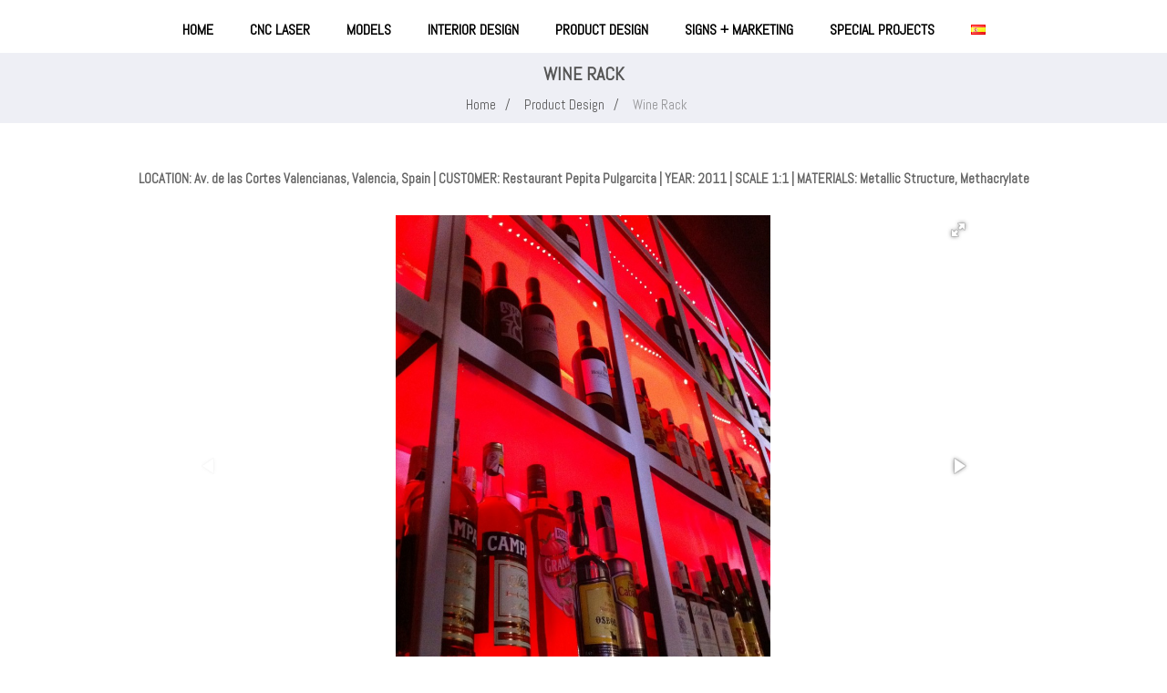

--- FILE ---
content_type: text/html; charset=UTF-8
request_url: http://espresati.es/en/product-design/wine-rack/
body_size: 11898
content:

<!DOCTYPE html>
<html xmlns="http://www.w3.org/1999/xhtml" lang="en-GB">
<head>
<meta http-equiv="Content-Type" content="text/html; charset=UTF-8" />	
<!--[if IE]><meta http-equiv="X-UA-Compatible" content="IE=edge,chrome=1"><![endif]-->
<meta name="viewport" content="width=device-width, initial-scale=1.0"/>
<link rel="profile" href="http://gmpg.org/xfn/11"/>


	    <meta name="title" content="vinoteca para restaurante">
    <meta name="description" content="Vinoteca modular de 1.8 x 8.5 m retroiluminada con Led’s para el restaurante Pepita Pulgarcita">


<meta property="og:title" content="Wine Rack"/>
<meta property="og:type" content="website"/>
<meta property="og:url" content="http://espresati.es/en/product-design/wine-rack/" />

<meta property="og:description" content="LOCATION: Av. de las Cortes Valencianas, Valencia, Spain | CUSTOMER: Restaurant Pepita Pulgarcita | YEAR: 2011 | SCALE 1:1 | MATERIALS: Metallic Structure"/>
  <meta property="og:image" content="http://espresati.es/wordpress/wp-content/uploads/2015/10/cropped-logo.png"/>
  <meta property="og:site_name" content=""/>


<!--HOME-->


<!--Summary-->

<!--Photo-->

<!--Gallery-->
<meta name="twitter:card" content="gallery">
<meta name="twitter:title" content="Wine Rack">
<meta name="twitter:description" content="LOCATION: Av. de las Cortes Valencianas, Valencia, Spain | CUSTOMER: Restaurant Pepita Pulgarcita | YEAR: 2011 | SCALE 1:1 | MATERIALS: Metallic Structure">
<meta name="twitter:image0:src" content="http://espresati.es/wordpress/wp-content/uploads/2016/02/IMG_2568-765x1024-150x150.jpg">
<meta name="twitter:image1:src" content="http://espresati.es/wordpress/wp-content/uploads/2016/02/IMG_2578-1024x765-150x150.jpg">
<meta name="twitter:image2:src" content="http://espresati.es/wordpress/wp-content/uploads/2016/02/IMG_2609-765x1024-150x150.jpg">
<meta name="twitter:image3:src" content="http://espresati.es/wordpress/wp-content/uploads/2015/11/Untitled-3-150x150.jpg">

<!--Product-->

<link rel="pingback" href="http://espresati.es/wordpress/xmlrpc.php" /> 
<title>Wine Rack</title>
<link rel='dns-prefetch' href='//maps.googleapis.com'>
<link rel='dns-prefetch' href='//fonts.googleapis.com'>
<link rel='dns-prefetch' href='//s.w.org'>
<link rel="alternate" type="application/rss+xml" title=" &raquo; Feed" href="http://espresati.es/en/feed/" />
<link rel="alternate" type="application/rss+xml" title=" &raquo; Comments Feed" href="http://espresati.es/en/comments/feed/" />
		<script type="text/javascript">
			window._wpemojiSettings = {"baseUrl":"https:\/\/s.w.org\/images\/core\/emoji\/2\/72x72\/","ext":".png","svgUrl":"https:\/\/s.w.org\/images\/core\/emoji\/2\/svg\/","svgExt":".svg","source":{"concatemoji":"http:\/\/espresati.es\/wordpress\/wp-includes\/js\/wp-emoji-release.min.js"}};
			!function(a,b,c){function d(a){var c,d,e,f,g,h=b.createElement("canvas"),i=h.getContext&&h.getContext("2d"),j=String.fromCharCode;if(!i||!i.fillText)return!1;switch(i.textBaseline="top",i.font="600 32px Arial",a){case"flag":return i.fillText(j(55356,56806,55356,56826),0,0),!(h.toDataURL().length<3e3)&&(i.clearRect(0,0,h.width,h.height),i.fillText(j(55356,57331,65039,8205,55356,57096),0,0),c=h.toDataURL(),i.clearRect(0,0,h.width,h.height),i.fillText(j(55356,57331,55356,57096),0,0),d=h.toDataURL(),c!==d);case"diversity":return i.fillText(j(55356,57221),0,0),e=i.getImageData(16,16,1,1).data,f=e[0]+","+e[1]+","+e[2]+","+e[3],i.fillText(j(55356,57221,55356,57343),0,0),e=i.getImageData(16,16,1,1).data,g=e[0]+","+e[1]+","+e[2]+","+e[3],f!==g;case"simple":return i.fillText(j(55357,56835),0,0),0!==i.getImageData(16,16,1,1).data[0];case"unicode8":return i.fillText(j(55356,57135),0,0),0!==i.getImageData(16,16,1,1).data[0];case"unicode9":return i.fillText(j(55358,56631),0,0),0!==i.getImageData(16,16,1,1).data[0]}return!1}function e(a){var c=b.createElement("script");c.src=a,c.type="text/javascript",b.getElementsByTagName("head")[0].appendChild(c)}var f,g,h,i;for(i=Array("simple","flag","unicode8","diversity","unicode9"),c.supports={everything:!0,everythingExceptFlag:!0},h=0;h<i.length;h++)c.supports[i[h]]=d(i[h]),c.supports.everything=c.supports.everything&&c.supports[i[h]],"flag"!==i[h]&&(c.supports.everythingExceptFlag=c.supports.everythingExceptFlag&&c.supports[i[h]]);c.supports.everythingExceptFlag=c.supports.everythingExceptFlag&&!c.supports.flag,c.DOMReady=!1,c.readyCallback=function(){c.DOMReady=!0},c.supports.everything||(g=function(){c.readyCallback()},b.addEventListener?(b.addEventListener("DOMContentLoaded",g,!1),a.addEventListener("load",g,!1)):(a.attachEvent("onload",g),b.attachEvent("onreadystatechange",function(){"complete"===b.readyState&&c.readyCallback()})),f=c.source||{},f.concatemoji?e(f.concatemoji):f.wpemoji&&f.twemoji&&(e(f.twemoji),e(f.wpemoji)))}(window,document,window._wpemojiSettings);
		</script>
		<style type="text/css">
img.wp-smiley,
img.emoji {
	display: inline !important;
	border: none !important;
	box-shadow: none !important;
	height: 1em !important;
	width: 1em !important;
	margin: 0 .07em !important;
	vertical-align: -0.1em !important;
	background: none !important;
	padding: 0 !important;
}
</style>
<link rel='stylesheet' id='ct-styles-css'  href='http://espresati.es/wordpress/wp-content/plugins/woocommerce-cart-tab/assets/css/style.css' type='text/css' media='all' />
<link rel='stylesheet' id='pdc-layout-styles-css'  href='http://espresati.es/wordpress/wp-content/plugins/woocommerce-product-details-customiser/assets/css/layout.css' type='text/css' media='only screen and (min-width: 768px)' />
<link rel='stylesheet' id='woocommerce-layout-css'  href='//espresati.es/wordpress/wp-content/plugins/woocommerce/assets/css/woocommerce-layout.css' type='text/css' media='all' />
<link rel='stylesheet' id='woocommerce-smallscreen-css'  href='//espresati.es/wordpress/wp-content/plugins/woocommerce/assets/css/woocommerce-smallscreen.css' type='text/css' media='only screen and (max-width: 768px)' />
<link rel='stylesheet' id='woocommerce-general-css'  href='//espresati.es/wordpress/wp-content/plugins/woocommerce/assets/css/woocommerce.css' type='text/css' media='all' />
<link rel='stylesheet' id='optimizer-style-css'  href='http://espresati.es/wordpress/wp-content/themes/optimizer_pro/style.css' type='text/css' media='all' />
<style id='optimizer-style-inline-css' type='text/css'>
#optimizer_front_map-14{ background-color: #ffffff; }#optimizer_front_map-14 .home_title, #optimizer_front_map-14 .home_subtitle, #optimizer_front_map-14 span.div_middle{ color:#333333; }#optimizer_front_map-14 span.div_left, #optimizer_front_map-14 span.div_right{background-color:#333333; }
#optimizer_front_map-16{ background-color: #ffffff; }#optimizer_front_map-16 .home_title, #optimizer_front_map-16 .home_subtitle, #optimizer_front_map-16 span.div_middle{ color:#333333; }#optimizer_front_map-16 span.div_left, #optimizer_front_map-16 span.div_right{background-color:#333333; }
</style>
<link rel='stylesheet' id='optimizer-style-core-css'  href='http://espresati.es/wordpress/wp-content/themes/optimizer_pro/style_core.css' type='text/css' media='all' />
<link rel='stylesheet' id='icons-css'  href='http://espresati.es/wordpress/wp-content/themes/optimizer_pro/assets/fonts/font-awesome.css' type='text/css' media='all' />
<link rel='stylesheet' id='animated_css-css'  href='http://espresati.es/wordpress/wp-content/themes/optimizer_pro/assets/css/animate.min.css' type='text/css' media='all' />
<link rel='stylesheet' id='optimizer_google_fonts-css'  href='//fonts.googleapis.com/css?family=Abel%3Aregular%26subset%3Dlatin%2C' type='text/css' media='screen' />
<script type='text/javascript' src='http://espresati.es/wordpress/wp-includes/js/jquery/jquery.js'></script>
<script type='text/javascript' src='http://espresati.es/wordpress/wp-includes/js/jquery/jquery-migrate.min.js'></script>
<script type='text/javascript' src='http://espresati.es/wordpress/wp-content/themes/optimizer_pro/assets/js/optimizer.js'></script>
<script type='text/javascript' src='http://espresati.es/wordpress/wp-content/themes/optimizer_pro/assets/js/other.js'></script>
<script type='text/javascript'>
/* <![CDATA[ */
var optim = {"ajaxurl":"http:\/\/espresati.es\/wordpress\/wp-admin\/admin-ajax.php","sent":"Message Sent Successfully!","day":"Day","hour":"Hours","mins":"Min","sec":"Sec"};
/* ]]> */
</script>
<script type='text/javascript' src='http://espresati.es/wordpress/wp-content/themes/optimizer_pro/assets/js/core.js'></script>
<script type='text/javascript' src='http://espresati.es/wordpress/wp-content/themes/optimizer_pro/assets/js/magnific-popup.js'></script>
<script type='text/javascript' src='http://espresati.es/wordpress/wp-content/themes/optimizer_pro/assets/js/gallery.js'></script>
<script type='text/javascript' src='http://espresati.es/wordpress/wp-content/themes/optimizer_pro/assets/js/map-styles.js'></script>
<script type='text/javascript' src='https://maps.googleapis.com/maps/api/js?sensor=false'></script>
<link rel='https://api.w.org/' href='http://espresati.es/wp-json/' />
<link rel="canonical" href="http://espresati.es/en/product-design/wine-rack/" />
<link rel='shortlink' href='http://espresati.es/?p=1798' />
<link rel="alternate" type="application/json+oembed" href="http://espresati.es/wp-json/oembed/1.0/embed?url=http%3A%2F%2Fespresati.es%2Fen%2Fproduct-design%2Fwine-rack%2F" />
<link rel="alternate" type="text/xml+oembed" href="http://espresati.es/wp-json/oembed/1.0/embed?url=http%3A%2F%2Fespresati.es%2Fen%2Fproduct-design%2Fwine-rack%2F&#038;format=xml" />
<link rel="alternate" href="http://espresati.es/en/product-design/wine-rack/" hreflang="en" />
<link rel="alternate" href="http://espresati.es/es/producto-y-prototipos/vinoteca/" hreflang="es" />
<style type="text/css">

/*Fixed Background*/

	/*BOXED LAYOUT*/
	.site_boxed .layer_wrapper, body.home.site_boxed #slidera {width: 85%;float: left;margin: 0 7.5%;
	background-color: #ffffff;}
	.site_boxed .stat_bg, .site_boxed .stat_bg_overlay, .site_boxed .stat_bg img, .site_boxed .is-sticky .header{width:85%;}
	.site_boxed .social_buttons{background-color: #ffffff;}
	.site_boxed .center {width: 95%;margin: 0 auto;}
	.site_boxed .head_top .center{ width:95%;}


/*Site Content Text Style*/
body, input, textarea{ 
	font-family:Abel; 	font-size:18px; }

.single_metainfo, .single_post .single_metainfo a, a:link, a:visited, .single_post_content .tabs li a{ color:#636363;}
body .listing-item .lt_cats a{ color:#636363;}

/*LINK COLOR*/
.org_comment a, .thn_post_wrap a:link, .thn_post_wrap a:visited, .lts_lightbox_content a:link, .lts_lightbox_content a:visited, .athor_desc a:link, .athor_desc a:visited{color:#00ea00;}
.org_comment a:hover, .thn_post_wrap a:link:hover, .lts_lightbox_content a:link:hover, .lts_lightbox_content a:visited:hover, .athor_desc a:link:hover, .athor_desc a:visited:hover{color:#1e73be;}



/*-----------------------------Single Post Background------------------------------------*/
/*----------------------------------------------------*/		


.page_head, .author_div{ background-color:#eeeff5; color:#555555;text-align:center;}
.page_head .postitle{color:#555555;}	
.page_head .layerbread a{color:#555555;}	

/*-----------------------------Page Header Colors------------------------------------*/
/*----------------------------------------------------*/	


/*-----------------------------Static Slider Content box------------------------------------*/
.stat_content_inner .center{width:62%;}
.stat_content_inner{bottom:0%; color:#ffffff;}

/*SLIDER FONT SIZE*/
#accordion h3 a, #zn_nivo h3 a{font-size:36px; line-height:1.3em}
/*STATIC SLIDE CTA BUTTONS COLORS*/
.static_cta1.cta_hollow, .static_cta1.cta_hollow_big, .static_cta1.cta_hollow_small, .static_cta1.cta_square_hollow, .static_cta1.cta_square_hollow_big, .static_cta1.cta_square_hollow_small{ background:transparent!important; color:#ffffff;}
.static_cta1.cta_flat, .static_cta1.cta_flat_big, .static_cta1.cta_flat_small, .static_cta1.cta_rounded, .static_cta1.cta_rounded_big, .static_cta1.cta_rounded_small, .static_cta1.cta_hollow:hover, .static_cta1.cta_hollow_big:hover, .static_cta1.cta_hollow_small:hover, .static_cta1.cta_square, .static_cta1.cta_square_small, .static_cta1.cta_square_big, .static_cta1.cta_square_hollow:hover, .static_cta1.cta_square_hollow_small:hover, .static_cta1.cta_square_hollow_big:hover{ background:#4ce830!important; color:#ffffff; border-color:#4ce830!important;}


.static_cta2.cta_hollow, .static_cta2.cta_hollow_big, .static_cta2.cta_hollow_small, .static_cta2.cta_square_hollow, .static_cta2.cta_square_hollow_big, .static_cta2.cta_square_hollow_small{ background:transparent!important; color:#ffffff;}
.static_cta2.cta_flat, .static_cta2.cta_flat_big, .static_cta2.cta_flat_small, .static_cta2.cta_rounded, .static_cta2.cta_rounded_big, .static_cta2.cta_rounded_small, .static_cta2.cta_hollow:hover, .static_cta2.cta_hollow_big:hover, .static_cta2.cta_hollow_small:hover, .static_cta2.cta_square, .static_cta2.cta_square_small, .static_cta2.cta_square_big, .static_cta2.cta_square_hollow:hover, .static_cta2.cta_square_hollow_small:hover, .static_cta2.cta_square_hollow_big:hover{ background:#00ea00!important; color:#ffffff; border-color:#00ea00!important;}

/*------------------------SLIDER HEIGHT----------------------*/
/*Slider Height*/
#accordion, #slide_acord{ height:500px;}
.kwicks li{ max-height:500px;min-height:500px;}



/*-----------------------------COLORS------------------------------------*/
		/*Header Color*/
		.header{ position:relative!important; background-color:#ffffff; 
				}
		
				.home.has_trans_header .header_wrap {float: left; position:relative;width: 100%;}
		.home.has_trans_header .header{position: absolute!important;z-index: 999;}
		
		.home.has_trans_header .header, .home.has_trans_header.page.page-template-page-frontpage_template .header{ background-color:transparent!important; background-image:none;}
		.home.has_trans_header .head_top{background-color: rgba(0, 0, 0, 0.3);}
				
		/*Boxed Header should have boxed width*/
		body.home.site_boxed .header_wrap.layer_wrapper{width: 85%;float: left;margin: 0 7.5%;}

		.home.has_trans_header.page .header, .home.has_trans_header.page-template-page-frontpage_template .is-sticky .header{ background-color:#ffffff!important;}
		@media screen and (max-width: 480px){
		.home.has_trans_header .header{ background-color:#ffffff!important;}
		}
		
				/*Sticky Header*/
		.header{z-index: 9999;}
		body .is-sticky .header{position: fixed!important;box-shadow: 0 0 4px rgba(0, 0, 0, 0.2);}
				
		.home .is-sticky .header{ position:fixed!important; background-color:#ffffff!important;box-shadow: 0 0 4px rgba(0, 0, 0, 0.2)!important; transition-delay:0.3s; -webkit-transition-delay:0.3s; -moz-transition-delay:0.3s;}
		
		/*TOPBAR COLORS*/
		.head_top{background-color:#333333;}
		.head_search, .top_head_soc a, .headsearch_on .head_phone, .headsearch_on .head_search i, #topbar_menu ul li a{color:#557a3d;}
		.head_top .social_bookmarks.bookmark_hexagon a:before {border-bottom-color: rgba(85,122,61, 0.3)!important;}
		.head_top .social_bookmarks.bookmark_hexagon a i {background-color:rgba(85,122,61, 0.3)!important;}
		.head_top .social_bookmarks.bookmark_hexagon a:after { border-top-color:rgba(85,122,61, 0.3)!important;}
		
		/*LOGO*/
				.logo h2, .logo h1, .logo h2 a, .logo h1 a{ 
						font-size:35px;			color:#555555;
		}
		body.has_trans_header.home .header .logo h2, body.has_trans_header.home .header .logo h1, body.has_trans_header.home .header .logo h2 a, body.has_trans_header.home .header .logo h1 a, body.has_trans_header.home span.desc{ color:#000000;}
		#simple-menu{color:#000000;}
		body.home.has_trans_header #simple-menu{color:#000000;}
		span.desc{color:#555555;}
				
		/*MENU Text Color*/
		#topmenu ul li a{color:#000000;}
		body.has_trans_header.home #topmenu ul li a{ color:#000000;}
		#topmenu ul li.menu_hover a{border-color:#4ce830;}
		#topmenu ul.menu>li:hover:after{background-color:#4ce830;}
		#topmenu ul li.menu_hover>a, body.has_trans_header.home #topmenu ul li.menu_hover>a, #topmenu ul li.current-menu-item>a[href*="#"]:hover{color:#4ce830;}
		#topmenu ul li.current-menu-item>a{color:#4ce830;}
		#topmenu ul li.current-menu-item.onepagemenu_highlight>a{color:#4ce830!important;}
		#topmenu ul li ul{border-color:#4ce830 transparent transparent transparent;}
		
		#topmenu ul li ul li a:hover{ background-color:#4ce830; color:#000000;}
		.head_soc .social_bookmarks a{color:#000000;}
		.head_soc .social_bookmarks.bookmark_hexagon a:before {border-bottom-color: rgba(0,0,0, 0.3)!important;}
		.head_soc .social_bookmarks.bookmark_hexagon a i {background-color:rgba(0,0,0, 0.3)!important;}
		.head_soc .social_bookmarks.bookmark_hexagon a:after { border-top-color:rgba(0,0,0, 0.3)!important;}
		body.has_trans_header.home .is-sticky #topmenu ul li a{color:#000000;}
		
		/*Menu Highlight*/
		#topmenu li.menu_highlight_slim{ border-color:#000000;}
		#topmenu li.menu_highlight_slim:hover{ background-color:#4ce830;border-color:#4ce830;}
		#topmenu li.menu_highlight_slim:hover>a{ color:#000000!important;}
		#topmenu li.menu_highlight{ background-color:#4ce830; border-color:#4ce830;}
		#topmenu li.menu_highlight a, #topmenu li.menu_highlight_slim a{color:#000000!important;}
		#topmenu li.menu_highlight:hover{border-color:#4ce830; background-color:transparent;}
		#topmenu li.menu_highlight:hover>a{ color:#4ce830!important;}

		.logo_center_left #topmenu, .logo_center #topmenu{background-color:;}



		/*BASE Color*/
		.widget_border, .heading_border, #wp-calendar #today, .thn_post_wrap .more-link:hover, .moretag:hover, .search_term #searchsubmit, .error_msg #searchsubmit, #searchsubmit, .optimizer_pagenav a:hover, .nav-box a:hover .left_arro, .nav-box a:hover .right_arro, .pace .pace-progress, .homeposts_title .menu_border, .pad_menutitle, span.widget_border, .ast_login_widget #loginform #wp-submit, .prog_wrap, .lts_layout1 a.image, .lts_layout2 a.image, .lts_layout3 a.image, .rel_tab:hover .related_img, .wpcf7-submit, .woo-slider #post_slider li.sale .woo_sale, .nivoinner .slide_button_wrap .lts_button, #accordion .slide_button_wrap .lts_button, .img_hover, p.form-submit #submit, .optimposts .type-product a.button.add_to_cart_button, .contact_form_wrap, .optimposts .type-product span.onsale, .style2 .contact_form_wrap .contact_button, .style3 .contact_form_wrap .contact_button, .style4 .contact_form_wrap .contact_button{background-color:#4ce830;} 
		
		.share_active, .comm_auth a, .logged-in-as a, .citeping a, .lay3 h2 a:hover, .lay4 h2 a:hover, .lay5 .postitle a:hover, .nivo-caption p a, .acord_text p a, .org_comment a, .org_ping a, .contact_submit input:hover, .widget_calendar td a, .ast_biotxt a, .ast_bio .ast_biotxt h3, .lts_layout2 .listing-item h2 a:hover, .lts_layout3 .listing-item h2 a:hover, .lts_layout4 .listing-item h2 a:hover, .lts_layout5 .listing-item h2 a:hover, .rel_tab:hover .rel_hover, .post-password-form input[type~=submit], .bio_head h3, .blog_mo a:hover, .ast_navigation a:hover, .lts_layout4 .blog_mo a:hover{color:#4ce830;}
		#home_widgets .widget .thn_wgt_tt, #sidebar .widget .thn_wgt_tt, #footer .widget .thn_wgt_tt, .astwt_iframe a, .ast_bio .ast_biotxt h3, .ast_bio .ast_biotxt a, .nav-box a span, .lay2 h2.postitle:hover a, .optimposts .type-product h2.postitle a:hover{color:#4ce830;}
		.pace .pace-activity{border-top-color: #4ce830!important;border-left-color: #4ce830!important;}
		.pace .pace-progress-inner{box-shadow: 0 0 10px #4ce830, 0 0 5px #4ce830;
		  -webkit-box-shadow: 0 0 10px #4ce830, 0 0 5px #4ce830;
		  -moz-box-shadow: 0 0 10px #4ce830, 0 0 5px #4ce830;}
		
		.fotorama__thumb-border, .ast_navigation a:hover{ border-color:#4ce830!important;}
		
		
		/*Text Color on BASE COLOR Element*/
		.icon_round a, #wp-calendar #today, .moretag:hover, .search_term #searchsubmit, .error_msg #searchsubmit, .optimizer_pagenav a:hover, .ast_login_widget #loginform #wp-submit, #searchsubmit, .prog_wrap, .rel_tab .related_img i, .lay1 h2.postitle a, .nivoinner .slide_button_wrap .lts_button, #accordion .slide_button_wrap .lts_button, .lts_layout1 .icon_wrap a, .lts_layout2 .icon_wrap a, .lts_layout3 .icon_wrap a, .lts_layout1 .icon_wrap a:hover, .lts_layout2 .icon_wrap a:hover, .lts_layout3 .icon_wrap a:hover{color:#000000;}
		.thn_post_wrap .listing-item .moretag:hover, body .lts_layout1 .listing-item .title, .lts_layout2 .img_wrap .optimizer_plus, .img_hover .icon_wrap a, body .thn_post_wrap .lts_layout1 .icon_wrap a, .wpcf7-submit, p.form-submit #submit, .optimposts .type-product a.button.add_to_cart_button, .optimposts .type-product span.onsale, .style2 .contact_form_wrap .contact_button, .style3 .contact_form_wrap .contact_button, .style4 .contact_form_wrap .contact_button, .lay3.portfolio_wrap .post_content .catag_list, .lay3.portfolio_wrap .post_content .catag_list a, .lay3.portfolio_wrap h2 a{color:#000000;}
		




/*Sidebar Widget Background Color */
#sidebar .widget{ background-color:#FFFFFF;}
/*Widget Title Color */
#sidebar .widget .widgettitle, #sidebar .widget .widgettitle a{color:#666666;}
#sidebar .widget li a, #sidebar .widget, #sidebar .widget .widget_wrap{ color:#999999;}
#sidebar .widget .widgettitle, #sidebar .widget .widgettitle a{font-size:16px;}

#footer .widgets .widgettitle, #copyright a{color:#ffffff;}

/*FOOTER WIDGET COLORS*/
#footer{background-color: #222222; }
#footer .widgets .widget a, #footer .widgets{color:#666666;}
/*COPYRIGHT COLORS*/
#copyright{background-color: #333333;  background-size: cover;}
#copyright a, #copyright{color: #999999;}
.foot_soc .social_bookmarks a{color:#999999}
.foot_soc .social_bookmarks.bookmark_hexagon a:before {border-bottom-color: rgba(153,153,153, 0.3);}
.foot_soc .social_bookmarks.bookmark_hexagon a i {background-color:rgba(153,153,153, 0.3);}
.foot_soc .social_bookmarks.bookmark_hexagon a:after { border-top-color:rgba(153,153,153, 0.3);}



/*-------------------------------------TYPOGRAPHY--------------------------------------*/


/*Post Titles, headings and Menu Font*/
h1, h2, h3, h4, h5, h6, #topmenu ul li a, .postitle, .product_title{ font-family:Abel;}

#topmenu ul li a, .midrow_block h3, .lay1 h2.postitle, .more-link, .moretag, .single_post .postitle, .related_h3, .comments_template #comments, #comments_ping, #reply-title, #submit, #sidebar .widget .widgettitle, #sidebar .widget .widgettitle a, .search_term h2, .search_term #searchsubmit, .error_msg #searchsubmit, #footer .widgets .widgettitle, .home_title, body .lts_layout1 .listing-item .title, .lay4 h2.postitle, .lay2 h2.postitle a, #home_widgets .widget .widgettitle, .product_title, .page_head h1{ text-transform:uppercase;}

#topmenu ul li a{font-size:16px;}
#topmenu ul li {line-height: 16px;}

.single .single_post_content .postitle, .product_title{font-size:32px;}

.page .page_head .postitle, .page .single_post .postitle, .archive .single_post .postitle{font-size:20px;}



/*Body Text Color*/
body, .home_cat a, .comment-form-comment textarea, .single_post_content .tabs li a, .thn_post_wrap .listing-item .moretag{ color:#636363;}
	
	

/*Post Title */
.postitle, .postitle a, .nav-box a, h3#comments, h3#comments_ping, .comment-reply-title, .related_h3, .nocomments, .lts_layout2 .listing-item h2 a, .lts_layout3 .listing-item h2 a, .lts_layout4 .listing-item h2 a, .lts_layout5 .listing-item h2 a, .author_inner h5, .product_title, .woocommerce-tabs h2, .related.products h2, .lts_layout4 .blog_mo a, .optimposts .type-product h2.postitle a, .woocommerce ul.products li.product h3, .portfolio_wrap .hover_style_5 h2 a, .portfolio_wrap .hover_style_5 .post_content .catag_list a, .portfolio_wrap .hover_style_5 .post_content .catag_list{ text-decoration:none; color:#666666;}

/*Woocommerce*/
.optimposts .type-product a.button.add_to_cart_button:hover{background-color:#000000;color:#4ce830;} 
.optimposts .lay2_wrap .type-product span.price, .optimposts .lay3_wrap .type-product span.price, .optimposts .lay4_wrap  .type-product span.price, .optimposts .lay4_wrap  .type-product a.button.add_to_cart_button{color:#666666;}
.optimposts .lay2_wrap .type-product a.button.add_to_cart_button:before, .optimposts .lay3_wrap .type-product a.button.add_to_cart_button:before{color:#666666;}
.optimposts .lay2_wrap .type-product a.button.add_to_cart_button:hover:before, .optimposts .lay3_wrap .type-product a.button.add_to_cart_button:hover:before, .optimposts .lay4_wrap  .type-product h2.postitle a{color:#4ce830;}










@media screen and (max-width: 480px){
body.home.has_trans_header .header .logo h1 a{ color:#555555!important;}
body.home.has_trans_header .header #simple-menu, body.has_trans_header.home #topmenu ul li a{color:#000000!important;}
}

/*CUSTOM FONT---------------------------------------------------------*/

@font-face {
	font-family: 'LetterGothicStd-Bold';
	src: url('http://espresati.es/wordpress/wp-content/uploads/2015/12/LetterGothicStd-Bold.eot');
	src: url('http://espresati.es/wordpress/wp-content/uploads/2015/12/LetterGothicStd-Bold.eot?#iefix') format('embedded-opentype'),
		url('http://espresati.es/wordpress/wp-content/uploads/2015/12/LetterGothicStd-Bold.woff') format('woff'),
		url('http://espresati.es/wordpress/wp-content/uploads/2015/12/LetterGothicStd-Bold.ttf')  format('truetype');
	font-style: normal;
}


/*USER'S CUSTOM CSS---------------------------------------------------------*/
/*---------------------------------------------------------*/
</style>
<!--[if IE 9]>
<style type="text/css">
.text_block_wrap, .postsblck .center, .home_testi .center, #footer .widgets, .clients_logo img{opacity:1!important;}
#topmenu ul li.megamenu{ position:static!important;}
</style>
<![endif]-->
<!--[if IE]>
#searchsubmit{padding-top:12px;}
<![endif]-->
<link rel="icon" href="http://espresati.es/wordpress/wp-content/uploads/2015/10/cropped-logo1-150x150.png" sizes="32x32" />
<link rel="icon" href="http://espresati.es/wordpress/wp-content/uploads/2015/10/cropped-logo1-234x234.png" sizes="192x192" />
<link rel="apple-touch-icon-precomposed" href="http://espresati.es/wordpress/wp-content/uploads/2015/10/cropped-logo1-234x234.png" />
<meta name="msapplication-TileImage" content="http://espresati.es/wordpress/wp-content/uploads/2015/10/cropped-logo1-300x300.png" />
</head>

<body class="page page-id-1798 page-child parent-pageid-1616 page-template-default collateral-product-columns-4 site_full has_trans_header not_frontpage">

<!--HEADER-->
	        <div class="header_wrap layer_wrapper">
            
<!--HEADER STARTS-->
    <div class="header logo_left">
    
    
    <!--TOP HEADER-->
        <!--TOP HEADER END-->
    
        <div class="center">
            <div class="head_inner">
            <!--LOGO START-->
                                        <div class="logo  ">
                                                                            <h2><a href="http://espresati.es/en/"></a></h2>
                            <span class="desc"></span>
                                                
                                    </div>
            <!--LOGO END-->
            
            <!--MENU START--> 
                            <!--MOBILE MENU START-->
                                	<a id="simple-menu" href="#sidr"><i class="fa-bars"></i></a>                	                                <!--MOBILE MENU END--> 
                
                <div id="topmenu" class="menu_style_1 mobile_hamburger ">
                <div class="menu-header"><ul id="menu-menu-encabezado-english" class="menu"><li id="menu-item-1600" class="menu-item menu-item-type-custom menu-item-object-custom menu-item-home"><a href="http://espresati.es/en/"><strong>Home</strong></a></li>
<li id="menu-item-1611" class="menu-item menu-item-type-post_type menu-item-object-page"><a href="http://espresati.es/en/cnc-laser/"><strong>CNC LASER</strong></a></li>
<li id="menu-item-1615" class="menu-item menu-item-type-post_type menu-item-object-page"><a href="http://espresati.es/en/mock-up/"><strong>Models</strong></a></li>
<li id="menu-item-1601" class="menu-item menu-item-type-post_type menu-item-object-page"><a href="http://espresati.es/en/interior-design/"><strong>Interior Design</strong></a></li>
<li id="menu-item-1618" class="menu-item menu-item-type-post_type menu-item-object-page current-page-ancestor"><a href="http://espresati.es/en/product-design/"><strong>Product Design</strong></a></li>
<li id="menu-item-1621" class="menu-item menu-item-type-post_type menu-item-object-page"><a href="http://espresati.es/en/signs-marketing/"><strong>Signs + Marketing</strong></a></li>
<li id="menu-item-1624" class="menu-item menu-item-type-post_type menu-item-object-page"><a href="http://espresati.es/en/special-projects-2/"><strong>Special Projects</strong></a></li>
<li id="menu-item-1602-es" class="lang-item lang-item-29 lang-item-es menu-item menu-item-type-custom menu-item-object-custom"><a href="http://espresati.es/es/producto-y-prototipos/vinoteca/"><strong><img src="[data-uri]" title="Español" alt="Español" /></strong></a></li>
</ul></div>                
                <!--LOAD THE HEADR SOCIAL LINKS-->
					<div class="head_soc">
						                    </div>
                
                </div>
			            <!--MENU END-->
            
            </div>
    </div>
    </div>
<!--HEADER ENDS-->        </div>
    <!--Header END-->

	<!--Slider START-->
	
		 
	
      <!--Slider END-->

    <div class="page_wrap layer_wrapper">

        <!--CUSTOM PAGE HEADER STARTS-->
                	      
   	<!--Header for PAGE & POST-->
      <div class="page_head ">
      
      <!--Load the Header Image-->
                
      <!--The Page Title -->
          <div class="pagetitle_wrap page_head_center">
              					<h1 class="postitle">Wine Rack</h1>
              				                        <div class="layerbread "><nav role="navigation" aria-label="Breadcrumbs" class="breadcrumb-trail breadcrumbs" itemprop="breadcrumb"><ul class="trail-items" itemscope itemtype="http://schema.org/BreadcrumbList"><meta name="numberOfItems" content="3" /><meta name="itemListOrder" content="Ascending" /><li itemprop="itemListElement" itemscope itemtype="http://schema.org/ListItem" class="trail-item trail-begin"><a href="http://espresati.es/en" rel="home"><span itemprop="name">Home</span></a><meta itemprop="position" content="1" /></li><li itemprop="itemListElement" itemscope itemtype="http://schema.org/ListItem" class="trail-item"><a href="http://espresati.es/en/product-design/"><span itemprop="name">Product Design</span></a><meta itemprop="position" content="2" /></li><li itemprop="itemListElement" itemscope itemtype="http://schema.org/ListItem" class="trail-item trail-end"><span itemprop="name">Wine Rack</span><meta itemprop="position" content="3" /></li></ul></nav></div>
                            </div>
          
      </div>
      <!--page_head class END-->
             
      
      	  
      
            
      
	  		  	  	  
                <!--CUSTOM PAGE HEADER ENDS-->


        <div id="content">
            <div class="center">
				                <div class="single_wrap no_sidebar">
                    <div class="single_post">
                                                <div class="post-1798 page type-page status-publish hentry" id="post-1798">  
                                    
                        <!--EDIT BUTTON START-->
                                                    <!--EDIT BUTTON END-->
                        
                        <!--PAGE CONTENT START-->   
                        <div class="single_post_content">
                        	                            
                            <!--SOCIAL SHARE POSTS START-->
                                                            <div class="share_foot share_pos_after ">
									
<div class="share_this social_round"> 
   <div class="social_buttons">
            
    <span class="share_label">Share on</span>
                


                <div class="lgn_fb">
                        <a href="http://facebook.com/share.php?u=http://espresati.es/en/product-design/wine-rack/&amp;amp;t=Wine+Rack" title="Share this on Facebook"><i class="fa-facebook"></i></a>
                </div>

    


                <div class="lgn_twt">
                    <a href="http://twitter.com/home?status=Reading:%20Wine%20Rack%20http://espresati.es/en/product-design/wine-rack/" title="Tweet This"><i class="fa-twitter"></i></a>
                </div>



				<div class="lgn_gplus">
                    <a title="Plus One This" href="https://plusone.google.com/_/+1/confirm?hl=en&amp;url=http://espresati.es/en/product-design/wine-rack/"><i class="fa-google-plus"></i></a>
                </div>



                <div class="lgn_pin">
                    <a title="Pin This" href='javascript:void((function()%7Bvar%20e=document.createElement(&apos;script&apos;);e.setAttribute(&apos;type&apos;,&apos;text/javascript&apos;);e.setAttribute(&apos;charset&apos;,&apos;UTF-8&apos;);e.setAttribute(&apos;src&apos;,&apos;http://assets.pinterest.com/js/pinmarklet.js?r=&apos;+Math.random()*99999999);document.body.appendChild(e)%7D)());'><i class="fa-pinterest"></i></a>
                </div>



                <div class="lgn_linkedin">
                    <a title="Share this on Linkedin" href="http://www.linkedin.com/shareArticle?mini=true&url=http://espresati.es/en/product-design/wine-rack/&title=Wine+Rack"><i class="fa-linkedin"></i></a>
                </div>



                <div class="lgn_stmbl">
                     <a title="Stumble This" href="http://www.stumbleupon.com/submit?url=http://espresati.es/en/product-design/wine-rack/&amp;title=Wine+Rack"><i class="fa fa-stumbleupon"></i></a>
                </div>



                <div class="lgn_del">
                    <a title="Submit to Delicious" href="http://del.icio.us/post?url=http://espresati.es/en/product-design/wine-rack/&amp;title=Wine+Rack"><i class="fa fa-delicious"></i></a>
                </div>


                <div class="lgn_digg">
                    <a href="http://digg.com/submit?phase=2&amp;amp;url=http://espresati.es/en/product-design/wine-rack/&amp;amp;title=Wine+Rack" title="Digg This"><i class="fa fa-digg"></i></a>
                </div>


                <div class="lgn_email">
                    <a onclick="window.location.href='mailto:?subject='+document.title+'&body='+escape(window.location.href);" title="Email This"><i class="fa fa-envelope-o"></i></a>
                </div> 



                <div class="lgn_print">
                    <a onclick="window.print();" title="Print This Page"><i class="fa fa-print"></i></a>
                </div>    

            

  </div>           
</div>                                </div>
                              
                            <!--SOCIAL SHARE POSTS END-->
                            
                                <!--THE CONTENT START-->
                                    <div class="thn_post_wrap">
										                                            <h5 style="text-align: center;">LOCATION: Av. de las Cortes Valencianas, Valencia, Spain | CUSTOMER: Restaurant Pepita Pulgarcita | YEAR: 2011 | SCALE 1:1 | MATERIALS: Metallic Structure, Methacrylate</h5>

		<style type='text/css'>
			#gallery-2 {
				margin: auto;
			}
			#gallery-2 .gallery-item {
				float: left;
				margin-top: 10px;
				text-align: center;
				width: 33%;
			}
			#gallery-2 img {
				border: 2px solid #cfcfcf;
			}
			#gallery-2 .gallery-caption {
				margin-left: 0;
			}
			/* see gallery_shortcode() in wp-includes/media.php */
		</style>
		<div data-gallery-style="" id='gallery-2' class='gallery galleryid-1798 gallery-columns-3 gallery-size-thumbnail'><dl class='gallery-item'>
			<dt class='gallery-icon portrait'>
				<a href='http://espresati.es/wordpress/wp-content/uploads/2016/02/IMG_2568-765x1024.jpg'><img width="150" height="150" src="http://espresati.es/wordpress/wp-content/uploads/2016/02/IMG_2568-765x1024-150x150.jpg" class="attachment-thumbnail size-thumbnail" alt="IMG_2568-765x1024" /></a>
			</dt></dl><dl class='gallery-item'>
			<dt class='gallery-icon landscape'>
				<a href='http://espresati.es/wordpress/wp-content/uploads/2016/02/IMG_2578-1024x765.jpg'><img width="150" height="150" src="http://espresati.es/wordpress/wp-content/uploads/2016/02/IMG_2578-1024x765-150x150.jpg" class="attachment-thumbnail size-thumbnail" alt="IMG_2578-1024x765" /></a>
			</dt></dl><dl class='gallery-item'>
			<dt class='gallery-icon portrait'>
				<a href='http://espresati.es/wordpress/wp-content/uploads/2016/02/IMG_2609-765x1024.jpg'><img width="150" height="150" src="http://espresati.es/wordpress/wp-content/uploads/2016/02/IMG_2609-765x1024-150x150.jpg" class="attachment-thumbnail size-thumbnail" alt="IMG_2609-765x1024" /></a>
			</dt></dl><br style="clear: both" /><dl class='gallery-item'>
			<dt class='gallery-icon portrait'>
				<a href='http://espresati.es/wordpress/wp-content/uploads/2015/11/Untitled-3.jpg'><img width="150" height="150" src="http://espresati.es/wordpress/wp-content/uploads/2015/11/Untitled-3-150x150.jpg" class="attachment-thumbnail size-thumbnail" alt="Untitled-3" /></a>
			</dt></dl>
			<br style='clear: both' />
		</div>

                                                                            </div>
                                        <div style="clear:both"></div>
                                    <div class="thn_post_wrap wp_link_pages">
                                                                            </div>
                                <!--THE CONTENT END-->
                        </div>
                        <!--PAGE CONTENT END--> 
                                    
                                    
                        </div>
                   
                    
                    </div>
                    
                    
                  <!--COMMENT START: Calling the Comment Section. If you want to hide comments from your posts, remove the line below-->     
                   
                  <!--COMMENT END-->
                  
                                  
                    </div>
               
                <!--PAGE END-->
            
            
                <!--SIDEBAR LEFT OR RIGHT--> 
                						
    <!--HOME SIDEBAR STARTS--> 
        <!--HOME SIDEBAR ENDS-->
            
    <!--PAGE SIDEBAR STARTS-->
    							                 <!--PAGE SIDEBAR ENDS-->
     
    <!--SINGLE SIDEBAR STARTS-->
        <!--SINGLE SIDEBAR ENDS--> 

                <!--SIDEBAR LEFT OR RIGHT END--> 
            
                    </div>
            </div><!--#content END-->
            
                
                
			                                
					
                	 
                 
                
            
    </div><!--layer_wrapper class END-->


		
    <a class="to_top "><i class="fa-angle-up fa-2x"></i></a>
    

<!--Footer Start-->
<div class="footer_wrap layer_wrapper ">

    <div id="footer">
        <div class="center">
          
	</div>
            <!--Copyright Footer START-->
                <div id="copyright" class="soc_right">
                    <div class="center">
                    
                        <!--Site Copyright Text START-->
                                <div class="copytext"><p>Espresati Designs SL. Todos los derechos reservados.</p></div>
                            
                        <!--Site Copyright Text END-->
                   
                   <div class="foot_right_wrap">  
                        <!--FOOTER MENU START-->   
                                                <div id="footer_menu" class=""><div class="menu-footer"><ul id="menu-menu-pie-english" class="menu"><li id="menu-item-1674" class="menu-item menu-item-type-post_type menu-item-object-page menu-item-1674"><a href="http://espresati.es/en/en/legal/">Legal</a></li>
<li id="menu-item-2019" class="menu-item menu-item-type-post_type menu-item-object-page menu-item-2019"><a href="http://espresati.es/en/cookies-policy/">Cookies Policy</a></li>
<li id="menu-item-2026" class="menu-item menu-item-type-post_type menu-item-object-page menu-item-2026"><a href="http://espresati.es/en/privacy-policy/">Privacy Policy</a></li>
<li id="menu-item-2030" class="menu-item menu-item-type-post_type menu-item-object-page menu-item-2030"><a href="http://espresati.es/en/about-us/">About Us</a></li>
</ul></div></div>
                                                <!--FOOTER MENU START-->
                        
                        <!--SOCIAL ICONS START-->
                            
                            <div class="foot_soc">
<div class="social_bookmarks social_color bookmark_round bookmark_size_normal">
	        	<a target="_blank" class="ast_fb" href="https://www.facebook.com/espresatidesigns"><i class="fa-facebook"></i></a>
                        	<a target="_blank" class="ast_gplus" href="https://plus.google.com/u/0/+espresatidesignsvalencia/posts"><i class="fa-google-plus"></i></a> 
                  	<a target="_blank" class="ast_ytb" href="https://youtube.com/espresatidesignsvalencia"><i class="fa-youtube-play"></i></a>
                              	<a target="_blank" class="ast_lnkdin" href="#"><i class="fa-linkedin"></i></a>
                  	<a target="_blank" class="ast_pin" href="#"><i class="fa-pinterest"></i></a>
                  	<a target="_blank" class="ast_tmblr" href="#"><i class="fa-tumblr"></i></a>
                  	<a target="_blank" class="ast_dribble" href="#"><i class="fa-dribbble"></i></a>
                  	<a target="_blank" class="ast_behance" href="#"><i class="fa-behance"></i></a>
                  	<a target="_blank" class="ast_insta" href="https://instagram.com/espresatidesigns"><i class="fa-instagram"></i></a>
        
            	<a target="_blank" class="ast_rss" href="#"><i class="fa-rss"></i></a>
         
</div></div>
                            
                        <!--SOCIAL ICONS END-->
                    </div>
                    
                    </div><!--Center END-->
    
                </div>
            <!--Copyright Footer END-->
    </div>
    
</div><!--layer_wrapper class END-->
<!--Footer END-->


    <!--Google Analytics Start-->
            <!--Google Analytics END-->


<div class="right cart-tab light hidden">			<a href="http://espresati.es/es/carro/" title="View your shopping cart" class="cart-parent">
				<span class="woocommerce-Price-amount amount">0,00<span class="woocommerce-Price-currencySymbol">&euro;</span></span><span class="contents">0 items</span>			</a>
			<div class="widget woocommerce widget_shopping_cart"><div class="widget_shopping_cart_content"></div></div></div><script type="text/javascript">
    jQuery(window).ready(function() {
		// nivoslider init
		jQuery('#zn_nivo').nivoSlider({
				effect: 'fade',
				animSpeed:700,
				pauseTime:4000,
				startSlide:0,
				slices:10,
				directionNav:true,
				directionNavHide:true,
				controlNav:true,
				controlNavThumbs:false,
				keyboardNav:true,
								manualAdvance: true,
								pauseOnHover:true,
				captionOpacity:0.8,
				afterLoad: function(){
					jQuery(".nivo-caption .slide_button_wrap .lts_button").css({"display":"none"});
					jQuery(".nivo-caption").animate({"opacity": "1"}, {easing:"easeOutQuad", duration: 600});
					
					jQuery(".nivo-caption").animate({"bottom":"25%"}, {easing:"easeOutQuad", duration: 1000})
						.promise().done(function (){	
						jQuery(".nivo-caption .slide_desc, .nivo-caption .slide_button_wrap .lts_button").animate({"opacity": "1", "top":"0px"}, {easing:"easeOutQuad", duration: 600}).promise().done(function (){	
						jQuery(".nivo-caption .slide_button_wrap .lts_button").addClass('bounceIn').css({"display":"block"});
					});
					
					});
						
				},
				beforeChange: function(){
					jQuery(".nivo-caption .slide_button_wrap .lts_button").css({"display":"none"});
					
					jQuery(".nivo-caption").animate({"opacity": "0", "bottom":"10%"}, {easing:"easeOutQuad", duration: 600})
						.promise().done(function (){	
						jQuery(".nivo-caption .slide_desc, .nivo-caption .slide_button_wrap .lts_button").animate({"opacity": "0", "top":"20px"}, {easing:"easeOutQuad", duration: 600}).promise().done(function (){	
						jQuery(".nivo-caption .slide_button_wrap .lts_button").css({"display":"none"});
					});
				});
				},
				afterChange: function(){
					jQuery(".nivo-caption .slide_button_wrap .lts_button").css({"display":"none"});
					
					jQuery(".nivo-caption").animate({"bottom":"25%", "opacity": "1"}, {easing:"easeOutQuad", duration: 1000})
					.promise().done(function (){	
					jQuery(".nivo-caption .slide_desc, .nivo-caption .slide_button_wrap .lts_button").animate({"opacity": "1", "top":"0px"}, {easing:"easeOutQuad", duration: 600}).promise().done(function (){	
					jQuery(".nivo-caption .slide_button_wrap .lts_button").addClass('bounceIn').css({"display":"block"});
					});
				});
						
				}
			});

	});
</script>




		<script>jQuery(".stat_content_inner").find("p:last").css({"marginBottom":"0"});</script>

<script type="text/javascript">
	jQuery(document).ready(function(e) {
        if (jQuery("body").hasClass('admin-bar')) {
			if (jQuery(window).width() > 601) {  jQuery(".header").sticky({topSpacing:27});   }else{  jQuery(".header").sticky({topSpacing:0}); }
		}else {
			jQuery(".header").sticky({topSpacing:0});
		}
		jQuery('body.site_boxed .header, body .header_wrap .sticky-wrapper .header').css({"width":jQuery('.header_wrap').width()});
    });
	jQuery(window).on('resize',optimizerStickyResize);

	 function optimizerStickyResize(){
			//Sticky Header width for Boxed Layout
			jQuery('body.site_boxed .header, body .header_wrap .sticky-wrapper .header').css({"width":jQuery('.header_wrap').width()});
				
	 }
</script>



<script type="text/javascript">

//Hide Slider until its loaded
jQuery('#zn_nivo, .nivo-controlNav').css({"display":"none"});	

	//Midrow Blocks Equal Width
	if(jQuery('.midrow_block').length == 4){ jQuery('.midrow_blocks').addClass('fourblocks'); }
	if(jQuery('.midrow_block').length == 3){ jQuery('.midrow_blocks').addClass('threeblocks'); }
	if(jQuery('.midrow_block').length == 2){ jQuery('.midrow_blocks').addClass('twoblocks'); }
	if(jQuery('.midrow_block').length == 1){ jQuery('.midrow_blocks').addClass('oneblock'); }



	




					

jQuery('.static_gallery').nivoSlider({effect: 'fade', directionNav: false, controlNav: false, pauseOnHover:false, slices:6, pauseTime:4000,});

jQuery(document).ready(function() {
	jQuery('.pd_flick_gallery li img').addClass('hasimg');
});


</script> 


<script type='text/javascript'>
/* <![CDATA[ */
var wc_add_to_cart_params = {"ajax_url":"\/wordpress\/wp-admin\/admin-ajax.php","wc_ajax_url":"\/en\/product-design\/wine-rack\/?wc-ajax=%%endpoint%%","i18n_view_cart":"View Basket","cart_url":"http:\/\/espresati.es\/es\/carro\/","is_cart":"","cart_redirect_after_add":"no"};
/* ]]> */
</script>
<script type='text/javascript' src='//espresati.es/wordpress/wp-content/plugins/woocommerce/assets/js/frontend/add-to-cart.min.js'></script>
<script type='text/javascript' src='//espresati.es/wordpress/wp-content/plugins/woocommerce/assets/js/jquery-blockui/jquery.blockUI.min.js'></script>
<script type='text/javascript'>
/* <![CDATA[ */
var woocommerce_params = {"ajax_url":"\/wordpress\/wp-admin\/admin-ajax.php","wc_ajax_url":"\/en\/product-design\/wine-rack\/?wc-ajax=%%endpoint%%"};
/* ]]> */
</script>
<script type='text/javascript' src='//espresati.es/wordpress/wp-content/plugins/woocommerce/assets/js/frontend/woocommerce.min.js'></script>
<script type='text/javascript' src='http://espresati.es/wordpress/wp-content/plugins/woocommerce-jquery-cookie-fix/jquery_cookie.min.js'></script>
<script type='text/javascript'>
/* <![CDATA[ */
var wc_cart_fragments_params = {"ajax_url":"\/wordpress\/wp-admin\/admin-ajax.php","wc_ajax_url":"\/en\/product-design\/wine-rack\/?wc-ajax=%%endpoint%%","fragment_name":"wc_fragments"};
/* ]]> */
</script>
<script type='text/javascript' src='//espresati.es/wordpress/wp-content/plugins/woocommerce/assets/js/frontend/cart-fragments.min.js'></script>
<script type='text/javascript' src='http://espresati.es/wordpress/wp-includes/js/comment-reply.min.js'></script>
<script type='text/javascript' src='http://espresati.es/wordpress/wp-includes/js/wp-embed.min.js'></script>
</body>
</html>

--- FILE ---
content_type: text/css
request_url: http://espresati.es/wordpress/wp-content/plugins/woocommerce-cart-tab/assets/css/style.css
body_size: 951
content:
.cart-tab {
  width: 22em;
  position: fixed;
  top: 5em;
  z-index: 9999999;
}
.cart-tab a.cart-parent {
  position: absolute;
  top: 0;
  display: block;
  -webkit-box-sizing: border-box;
  /* Safari/Chrome, other WebKit */
  -moz-box-sizing: border-box;
  /* Firefox, other Gecko */
  box-sizing: border-box;
  /* Opera/IE 8+ */
  padding: 1.618em;
  text-decoration: none;
}
.cart-tab a.cart-parent span.contents {
  display: block;
  color: #666;
  font-size: .8em;
}
.cart-tab a.cart-parent:hover {
  text-decoration: none;
}
.cart-tab .widget {
  padding: 1.618em;
  margin: 0;
  max-height: 600px;
  overflow: auto;
}
.cart-tab.light {
  background: #fff;
}
.cart-tab.light a.cart-parent,
.cart-tab.light .widget {
  box-shadow: 0 2px 1em 0 rgba(0, 0, 0, 0.2);
  -webkit-box-shadow: 0 2px 1em 0 rgba(0, 0, 0, 0.2);
  -moz-box-shadow: 0 2px 1em 0 rgba(0, 0, 0, 0.2);
  -o-box-shadow: 0 2px 1em 0 rgba(0, 0, 0, 0.2);
}
.cart-tab.light a.cart-parent {
  background: #fff;
}
.cart-tab.light a.cart-parent:after {
  content: "";
  display: block;
  width: 10px;
  height: 100%;
  background: #fff;
  position: absolute;
  top: 0;
  right: -10px;
}
.cart-tab.dark {
  background: #333;
}
.cart-tab.dark a.cart-parent,
.cart-tab.dark .widget {
  box-shadow: 0 2px 1em 0 rgba(0, 0, 0, 0.2);
  -webkit-box-shadow: 0 2px 1em 0 rgba(0, 0, 0, 0.2);
  -moz-box-shadow: 0 2px 1em 0 rgba(0, 0, 0, 0.2);
  -o-box-shadow: 0 2px 1em 0 rgba(0, 0, 0, 0.2);
}
.cart-tab.dark a.cart-parent {
  background: #333;
}
.cart-tab.dark a.cart-parent:after {
  content: "";
  display: block;
  width: 10px;
  height: 100%;
  background: #333;
  position: absolute;
  top: 0;
  right: -10px;
}
.cart-tab.right {
  right: -22em;
  -webkit-transition: right ease 0.5s;
  -moz-transition: right ease 0.5s;
  -o-transition: right ease 0.5s;
  transition: right ease 0.5s;
}
.cart-tab.right a.cart-parent {
  left: -8.402328em;
  width: 8.402328em;
  -webkit-transition: left ease 0.5s;
  -moz-transition: left ease 0.5s;
  -o-transition: left ease 0.5s;
  transition: left ease 0.5s;
  -webkit-border-top-left-radius: 3px;
  -webkit-border-bottom-left-radius: 3px;
  -moz-border-radius-topleft: 3px;
  -moz-border-radius-bottomleft: 3px;
  border-top-left-radius: 3px;
  border-bottom-left-radius: 3px;
}
.cart-tab.right a.cart-parent.hidden {
  left: 0;
}
.cart-tab.right a.cart-parent.visible {
  left: -8.402328em;
}
.cart-tab.right:hover {
  right: 0;
}
.cart-tab.right .widget {
  -webkit-border-bottom-left-radius: 3px;
  -webkit-border-bottom-right-radius: 3px;
  -moz-border-radius-bottomleft: 3px;
  -moz-border-radius-bottomright: 3px;
  border-bottom-left-radius: 3px;
  border-bottom-right-radius: 3px;
  -webkit-border-top-right-radius: 0;
  -webkit-border-bottom-right-radius: 0;
  -moz-border-radius-topright: 0;
  -moz-border-radius-bottomright: 0;
  border-top-right-radius: 0;
  border-bottom-right-radius: 0;
}
.cart-tab.left {
  left: -22em;
  -webkit-transition: left ease 0.5s;
  -moz-transition: left ease 0.5s;
  -o-transition: left ease 0.5s;
  transition: left ease 0.5s;
}
.cart-tab.left a.cart-parent {
  right: -8.402328em;
  width: 8.402328em;
  -webkit-transition: right ease 0.5s;
  -moz-transition: right ease 0.5s;
  -o-transition: right ease 0.5s;
  transition: right ease 0.5s;
  -webkit-border-top-right-radius: 3px;
  -webkit-border-bottom-right-radius: 3px;
  -moz-border-radius-topright: 3px;
  -moz-border-radius-bottomright: 3px;
  border-top-right-radius: 3px;
  border-bottom-right-radius: 3px;
}
.cart-tab.left a.cart-parent.hidden {
  right: 0;
}
.cart-tab.left a.cart-parent.visible {
  right: -8.402328em;
}
.cart-tab.left:hover {
  left: 0;
}
.cart-tab.left .widget {
  -webkit-border-bottom-left-radius: 3px;
  -webkit-border-bottom-right-radius: 3px;
  -moz-border-radius-bottomleft: 3px;
  -moz-border-radius-bottomright: 3px;
  border-bottom-left-radius: 3px;
  border-bottom-right-radius: 3px;
  -webkit-border-top-left-radius: 0;
  -webkit-border-bottom-left-radius: 0;
  -moz-border-radius-topleft: 0;
  -moz-border-radius-bottomleft: 0;
  border-top-left-radius: 0;
  border-bottom-left-radius: 0;
}
.cart-tab.left.light a.cart-parent:after,
.cart-tab.left.dark a.cart-parent:after {
  right: auto;
  left: -10px;
}
.cart-tab.no-animation.right:hover {
  right: -22em;
}
.cart-tab.no-animation.left:hover {
  left: -22em;
}
.cart-tab.hidden {
  display: none;
}
